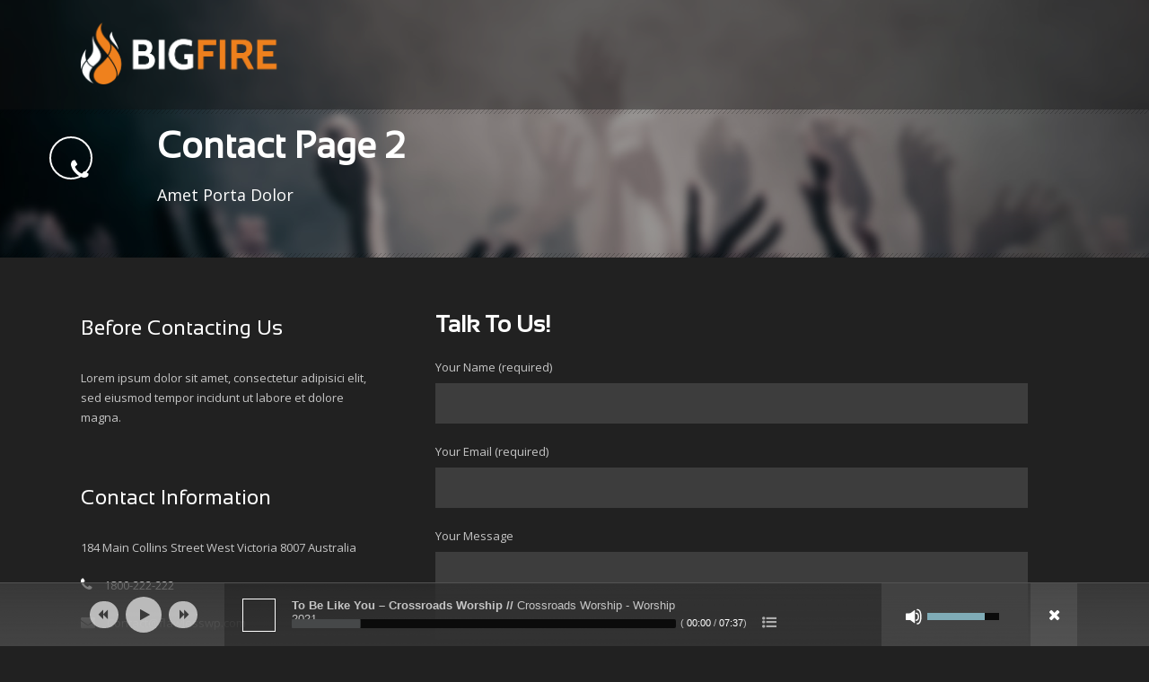

--- FILE ---
content_type: text/html; charset=UTF-8
request_url: https://bigfireproductions.com/contact-page-2/
body_size: 11979
content:
<!DOCTYPE html>
<!--[if IE 7]><html class="ie ie7 ltie8 ltie9" lang="en-US"><![endif]-->
<!--[if IE 8]><html class="ie ie8 ltie9" lang="en-US"><![endif]-->
<!--[if !(IE 7) | !(IE 8)  ]><!-->
<html lang="en-US">
<!--<![endif]-->

<head>
	<meta charset="UTF-8" />
	<meta name="viewport" content="width=device-width" />
	<link rel="pingback" href="https://bigfireproductions.com/xmlrpc.php" />

	<title>Contact Page 2 | Test</title>
<meta name='robots' content='max-image-preview:large' />
<meta name="robots" content="index,follow" />
<link rel="canonical" href="https://bigfireproductions.com/contact-page-2/" />
<meta property="og:locale" content="en_US" />
<meta property="og:type" content="article" />
<meta property="og:title" content="Contact Page 2, Test" />
<meta property="og:url" content="https://bigfireproductions.com/contact-page-2/" />
<meta property="og:site_name" name="copyright" content="Test" />
<link rel='dns-prefetch' href='//fonts.googleapis.com' />
<link rel="alternate" type="application/rss+xml" title="Test &raquo; Feed" href="https://bigfireproductions.com/feed/" />
<link rel="alternate" type="application/rss+xml" title="Test &raquo; Comments Feed" href="https://bigfireproductions.com/comments/feed/" />
<link rel="alternate" type="application/rss+xml" title="Test &raquo; Contact Page 2 Comments Feed" href="https://bigfireproductions.com/contact-page-2/feed/" />
<link rel="alternate" title="oEmbed (JSON)" type="application/json+oembed" href="https://bigfireproductions.com/wp-json/oembed/1.0/embed?url=https%3A%2F%2Fbigfireproductions.com%2Fcontact-page-2%2F" />
<link rel="alternate" title="oEmbed (XML)" type="text/xml+oembed" href="https://bigfireproductions.com/wp-json/oembed/1.0/embed?url=https%3A%2F%2Fbigfireproductions.com%2Fcontact-page-2%2F&#038;format=xml" />
<style id='wp-img-auto-sizes-contain-inline-css' type='text/css'>
img:is([sizes=auto i],[sizes^="auto," i]){contain-intrinsic-size:3000px 1500px}
/*# sourceURL=wp-img-auto-sizes-contain-inline-css */
</style>
<link rel='stylesheet' id='mediaelement-css' href='https://bigfireproductions.com/wp-includes/js/mediaelement/mediaelementplayer-legacy.min.css?ver=4.2.17' type='text/css' media='all' />
<link rel='stylesheet' id='wp-mediaelement-css' href='https://bigfireproductions.com/wp-includes/js/mediaelement/wp-mediaelement.min.css?ver=6.9' type='text/css' media='all' />
<style id='wp-emoji-styles-inline-css' type='text/css'>

	img.wp-smiley, img.emoji {
		display: inline !important;
		border: none !important;
		box-shadow: none !important;
		height: 1em !important;
		width: 1em !important;
		margin: 0 0.07em !important;
		vertical-align: -0.1em !important;
		background: none !important;
		padding: 0 !important;
	}
/*# sourceURL=wp-emoji-styles-inline-css */
</style>
<style id='wp-block-library-inline-css' type='text/css'>
:root{--wp-block-synced-color:#7a00df;--wp-block-synced-color--rgb:122,0,223;--wp-bound-block-color:var(--wp-block-synced-color);--wp-editor-canvas-background:#ddd;--wp-admin-theme-color:#007cba;--wp-admin-theme-color--rgb:0,124,186;--wp-admin-theme-color-darker-10:#006ba1;--wp-admin-theme-color-darker-10--rgb:0,107,160.5;--wp-admin-theme-color-darker-20:#005a87;--wp-admin-theme-color-darker-20--rgb:0,90,135;--wp-admin-border-width-focus:2px}@media (min-resolution:192dpi){:root{--wp-admin-border-width-focus:1.5px}}.wp-element-button{cursor:pointer}:root .has-very-light-gray-background-color{background-color:#eee}:root .has-very-dark-gray-background-color{background-color:#313131}:root .has-very-light-gray-color{color:#eee}:root .has-very-dark-gray-color{color:#313131}:root .has-vivid-green-cyan-to-vivid-cyan-blue-gradient-background{background:linear-gradient(135deg,#00d084,#0693e3)}:root .has-purple-crush-gradient-background{background:linear-gradient(135deg,#34e2e4,#4721fb 50%,#ab1dfe)}:root .has-hazy-dawn-gradient-background{background:linear-gradient(135deg,#faaca8,#dad0ec)}:root .has-subdued-olive-gradient-background{background:linear-gradient(135deg,#fafae1,#67a671)}:root .has-atomic-cream-gradient-background{background:linear-gradient(135deg,#fdd79a,#004a59)}:root .has-nightshade-gradient-background{background:linear-gradient(135deg,#330968,#31cdcf)}:root .has-midnight-gradient-background{background:linear-gradient(135deg,#020381,#2874fc)}:root{--wp--preset--font-size--normal:16px;--wp--preset--font-size--huge:42px}.has-regular-font-size{font-size:1em}.has-larger-font-size{font-size:2.625em}.has-normal-font-size{font-size:var(--wp--preset--font-size--normal)}.has-huge-font-size{font-size:var(--wp--preset--font-size--huge)}.has-text-align-center{text-align:center}.has-text-align-left{text-align:left}.has-text-align-right{text-align:right}.has-fit-text{white-space:nowrap!important}#end-resizable-editor-section{display:none}.aligncenter{clear:both}.items-justified-left{justify-content:flex-start}.items-justified-center{justify-content:center}.items-justified-right{justify-content:flex-end}.items-justified-space-between{justify-content:space-between}.screen-reader-text{border:0;clip-path:inset(50%);height:1px;margin:-1px;overflow:hidden;padding:0;position:absolute;width:1px;word-wrap:normal!important}.screen-reader-text:focus{background-color:#ddd;clip-path:none;color:#444;display:block;font-size:1em;height:auto;left:5px;line-height:normal;padding:15px 23px 14px;text-decoration:none;top:5px;width:auto;z-index:100000}html :where(.has-border-color){border-style:solid}html :where([style*=border-top-color]){border-top-style:solid}html :where([style*=border-right-color]){border-right-style:solid}html :where([style*=border-bottom-color]){border-bottom-style:solid}html :where([style*=border-left-color]){border-left-style:solid}html :where([style*=border-width]){border-style:solid}html :where([style*=border-top-width]){border-top-style:solid}html :where([style*=border-right-width]){border-right-style:solid}html :where([style*=border-bottom-width]){border-bottom-style:solid}html :where([style*=border-left-width]){border-left-style:solid}html :where(img[class*=wp-image-]){height:auto;max-width:100%}:where(figure){margin:0 0 1em}html :where(.is-position-sticky){--wp-admin--admin-bar--position-offset:var(--wp-admin--admin-bar--height,0px)}@media screen and (max-width:600px){html :where(.is-position-sticky){--wp-admin--admin-bar--position-offset:0px}}

/*# sourceURL=wp-block-library-inline-css */
</style><style id='global-styles-inline-css' type='text/css'>
:root{--wp--preset--aspect-ratio--square: 1;--wp--preset--aspect-ratio--4-3: 4/3;--wp--preset--aspect-ratio--3-4: 3/4;--wp--preset--aspect-ratio--3-2: 3/2;--wp--preset--aspect-ratio--2-3: 2/3;--wp--preset--aspect-ratio--16-9: 16/9;--wp--preset--aspect-ratio--9-16: 9/16;--wp--preset--color--black: #000000;--wp--preset--color--cyan-bluish-gray: #abb8c3;--wp--preset--color--white: #ffffff;--wp--preset--color--pale-pink: #f78da7;--wp--preset--color--vivid-red: #cf2e2e;--wp--preset--color--luminous-vivid-orange: #ff6900;--wp--preset--color--luminous-vivid-amber: #fcb900;--wp--preset--color--light-green-cyan: #7bdcb5;--wp--preset--color--vivid-green-cyan: #00d084;--wp--preset--color--pale-cyan-blue: #8ed1fc;--wp--preset--color--vivid-cyan-blue: #0693e3;--wp--preset--color--vivid-purple: #9b51e0;--wp--preset--gradient--vivid-cyan-blue-to-vivid-purple: linear-gradient(135deg,rgb(6,147,227) 0%,rgb(155,81,224) 100%);--wp--preset--gradient--light-green-cyan-to-vivid-green-cyan: linear-gradient(135deg,rgb(122,220,180) 0%,rgb(0,208,130) 100%);--wp--preset--gradient--luminous-vivid-amber-to-luminous-vivid-orange: linear-gradient(135deg,rgb(252,185,0) 0%,rgb(255,105,0) 100%);--wp--preset--gradient--luminous-vivid-orange-to-vivid-red: linear-gradient(135deg,rgb(255,105,0) 0%,rgb(207,46,46) 100%);--wp--preset--gradient--very-light-gray-to-cyan-bluish-gray: linear-gradient(135deg,rgb(238,238,238) 0%,rgb(169,184,195) 100%);--wp--preset--gradient--cool-to-warm-spectrum: linear-gradient(135deg,rgb(74,234,220) 0%,rgb(151,120,209) 20%,rgb(207,42,186) 40%,rgb(238,44,130) 60%,rgb(251,105,98) 80%,rgb(254,248,76) 100%);--wp--preset--gradient--blush-light-purple: linear-gradient(135deg,rgb(255,206,236) 0%,rgb(152,150,240) 100%);--wp--preset--gradient--blush-bordeaux: linear-gradient(135deg,rgb(254,205,165) 0%,rgb(254,45,45) 50%,rgb(107,0,62) 100%);--wp--preset--gradient--luminous-dusk: linear-gradient(135deg,rgb(255,203,112) 0%,rgb(199,81,192) 50%,rgb(65,88,208) 100%);--wp--preset--gradient--pale-ocean: linear-gradient(135deg,rgb(255,245,203) 0%,rgb(182,227,212) 50%,rgb(51,167,181) 100%);--wp--preset--gradient--electric-grass: linear-gradient(135deg,rgb(202,248,128) 0%,rgb(113,206,126) 100%);--wp--preset--gradient--midnight: linear-gradient(135deg,rgb(2,3,129) 0%,rgb(40,116,252) 100%);--wp--preset--font-size--small: 13px;--wp--preset--font-size--medium: 20px;--wp--preset--font-size--large: 36px;--wp--preset--font-size--x-large: 42px;--wp--preset--spacing--20: 0.44rem;--wp--preset--spacing--30: 0.67rem;--wp--preset--spacing--40: 1rem;--wp--preset--spacing--50: 1.5rem;--wp--preset--spacing--60: 2.25rem;--wp--preset--spacing--70: 3.38rem;--wp--preset--spacing--80: 5.06rem;--wp--preset--shadow--natural: 6px 6px 9px rgba(0, 0, 0, 0.2);--wp--preset--shadow--deep: 12px 12px 50px rgba(0, 0, 0, 0.4);--wp--preset--shadow--sharp: 6px 6px 0px rgba(0, 0, 0, 0.2);--wp--preset--shadow--outlined: 6px 6px 0px -3px rgb(255, 255, 255), 6px 6px rgb(0, 0, 0);--wp--preset--shadow--crisp: 6px 6px 0px rgb(0, 0, 0);}:where(.is-layout-flex){gap: 0.5em;}:where(.is-layout-grid){gap: 0.5em;}body .is-layout-flex{display: flex;}.is-layout-flex{flex-wrap: wrap;align-items: center;}.is-layout-flex > :is(*, div){margin: 0;}body .is-layout-grid{display: grid;}.is-layout-grid > :is(*, div){margin: 0;}:where(.wp-block-columns.is-layout-flex){gap: 2em;}:where(.wp-block-columns.is-layout-grid){gap: 2em;}:where(.wp-block-post-template.is-layout-flex){gap: 1.25em;}:where(.wp-block-post-template.is-layout-grid){gap: 1.25em;}.has-black-color{color: var(--wp--preset--color--black) !important;}.has-cyan-bluish-gray-color{color: var(--wp--preset--color--cyan-bluish-gray) !important;}.has-white-color{color: var(--wp--preset--color--white) !important;}.has-pale-pink-color{color: var(--wp--preset--color--pale-pink) !important;}.has-vivid-red-color{color: var(--wp--preset--color--vivid-red) !important;}.has-luminous-vivid-orange-color{color: var(--wp--preset--color--luminous-vivid-orange) !important;}.has-luminous-vivid-amber-color{color: var(--wp--preset--color--luminous-vivid-amber) !important;}.has-light-green-cyan-color{color: var(--wp--preset--color--light-green-cyan) !important;}.has-vivid-green-cyan-color{color: var(--wp--preset--color--vivid-green-cyan) !important;}.has-pale-cyan-blue-color{color: var(--wp--preset--color--pale-cyan-blue) !important;}.has-vivid-cyan-blue-color{color: var(--wp--preset--color--vivid-cyan-blue) !important;}.has-vivid-purple-color{color: var(--wp--preset--color--vivid-purple) !important;}.has-black-background-color{background-color: var(--wp--preset--color--black) !important;}.has-cyan-bluish-gray-background-color{background-color: var(--wp--preset--color--cyan-bluish-gray) !important;}.has-white-background-color{background-color: var(--wp--preset--color--white) !important;}.has-pale-pink-background-color{background-color: var(--wp--preset--color--pale-pink) !important;}.has-vivid-red-background-color{background-color: var(--wp--preset--color--vivid-red) !important;}.has-luminous-vivid-orange-background-color{background-color: var(--wp--preset--color--luminous-vivid-orange) !important;}.has-luminous-vivid-amber-background-color{background-color: var(--wp--preset--color--luminous-vivid-amber) !important;}.has-light-green-cyan-background-color{background-color: var(--wp--preset--color--light-green-cyan) !important;}.has-vivid-green-cyan-background-color{background-color: var(--wp--preset--color--vivid-green-cyan) !important;}.has-pale-cyan-blue-background-color{background-color: var(--wp--preset--color--pale-cyan-blue) !important;}.has-vivid-cyan-blue-background-color{background-color: var(--wp--preset--color--vivid-cyan-blue) !important;}.has-vivid-purple-background-color{background-color: var(--wp--preset--color--vivid-purple) !important;}.has-black-border-color{border-color: var(--wp--preset--color--black) !important;}.has-cyan-bluish-gray-border-color{border-color: var(--wp--preset--color--cyan-bluish-gray) !important;}.has-white-border-color{border-color: var(--wp--preset--color--white) !important;}.has-pale-pink-border-color{border-color: var(--wp--preset--color--pale-pink) !important;}.has-vivid-red-border-color{border-color: var(--wp--preset--color--vivid-red) !important;}.has-luminous-vivid-orange-border-color{border-color: var(--wp--preset--color--luminous-vivid-orange) !important;}.has-luminous-vivid-amber-border-color{border-color: var(--wp--preset--color--luminous-vivid-amber) !important;}.has-light-green-cyan-border-color{border-color: var(--wp--preset--color--light-green-cyan) !important;}.has-vivid-green-cyan-border-color{border-color: var(--wp--preset--color--vivid-green-cyan) !important;}.has-pale-cyan-blue-border-color{border-color: var(--wp--preset--color--pale-cyan-blue) !important;}.has-vivid-cyan-blue-border-color{border-color: var(--wp--preset--color--vivid-cyan-blue) !important;}.has-vivid-purple-border-color{border-color: var(--wp--preset--color--vivid-purple) !important;}.has-vivid-cyan-blue-to-vivid-purple-gradient-background{background: var(--wp--preset--gradient--vivid-cyan-blue-to-vivid-purple) !important;}.has-light-green-cyan-to-vivid-green-cyan-gradient-background{background: var(--wp--preset--gradient--light-green-cyan-to-vivid-green-cyan) !important;}.has-luminous-vivid-amber-to-luminous-vivid-orange-gradient-background{background: var(--wp--preset--gradient--luminous-vivid-amber-to-luminous-vivid-orange) !important;}.has-luminous-vivid-orange-to-vivid-red-gradient-background{background: var(--wp--preset--gradient--luminous-vivid-orange-to-vivid-red) !important;}.has-very-light-gray-to-cyan-bluish-gray-gradient-background{background: var(--wp--preset--gradient--very-light-gray-to-cyan-bluish-gray) !important;}.has-cool-to-warm-spectrum-gradient-background{background: var(--wp--preset--gradient--cool-to-warm-spectrum) !important;}.has-blush-light-purple-gradient-background{background: var(--wp--preset--gradient--blush-light-purple) !important;}.has-blush-bordeaux-gradient-background{background: var(--wp--preset--gradient--blush-bordeaux) !important;}.has-luminous-dusk-gradient-background{background: var(--wp--preset--gradient--luminous-dusk) !important;}.has-pale-ocean-gradient-background{background: var(--wp--preset--gradient--pale-ocean) !important;}.has-electric-grass-gradient-background{background: var(--wp--preset--gradient--electric-grass) !important;}.has-midnight-gradient-background{background: var(--wp--preset--gradient--midnight) !important;}.has-small-font-size{font-size: var(--wp--preset--font-size--small) !important;}.has-medium-font-size{font-size: var(--wp--preset--font-size--medium) !important;}.has-large-font-size{font-size: var(--wp--preset--font-size--large) !important;}.has-x-large-font-size{font-size: var(--wp--preset--font-size--x-large) !important;}
/*# sourceURL=global-styles-inline-css */
</style>

<style id='classic-theme-styles-inline-css' type='text/css'>
/*! This file is auto-generated */
.wp-block-button__link{color:#fff;background-color:#32373c;border-radius:9999px;box-shadow:none;text-decoration:none;padding:calc(.667em + 2px) calc(1.333em + 2px);font-size:1.125em}.wp-block-file__button{background:#32373c;color:#fff;text-decoration:none}
/*# sourceURL=/wp-includes/css/classic-themes.min.css */
</style>
<link rel='stylesheet' id='wc-gallery-style-css' href='https://bigfireproductions.com/wp-content/plugins/boldgrid-gallery/includes/css/style.css?ver=1.55' type='text/css' media='all' />
<link rel='stylesheet' id='wc-gallery-popup-style-css' href='https://bigfireproductions.com/wp-content/plugins/boldgrid-gallery/includes/css/magnific-popup.css?ver=1.1.0' type='text/css' media='all' />
<link rel='stylesheet' id='wc-gallery-flexslider-style-css' href='https://bigfireproductions.com/wp-content/plugins/boldgrid-gallery/includes/vendors/flexslider/flexslider.css?ver=2.6.1' type='text/css' media='all' />
<link rel='stylesheet' id='wc-gallery-owlcarousel-style-css' href='https://bigfireproductions.com/wp-content/plugins/boldgrid-gallery/includes/vendors/owlcarousel/assets/owl.carousel.css?ver=2.1.4' type='text/css' media='all' />
<link rel='stylesheet' id='wc-gallery-owlcarousel-theme-style-css' href='https://bigfireproductions.com/wp-content/plugins/boldgrid-gallery/includes/vendors/owlcarousel/assets/owl.theme.default.css?ver=2.1.4' type='text/css' media='all' />
<link rel='stylesheet' id='contact-form-7-css' href='https://bigfireproductions.com/wp-content/plugins/contact-form-7/includes/css/styles.css?ver=5.5.6' type='text/css' media='all' />
<link rel='stylesheet' id='style-css' href='https://bigfireproductions.com/wp-content/themes/musicclub/style.css?ver=6.9' type='text/css' media='all' />
<link rel='stylesheet' id='Open-Sans-google-font-css' href='https://fonts.googleapis.com/css?family=Open+Sans%3A300%2C300italic%2Cregular%2Citalic%2C600%2C600italic%2C700%2C700italic%2C800%2C800italic&#038;subset=greek%2Ccyrillic-ext%2Ccyrillic%2Clatin%2Clatin-ext%2Cvietnamese%2Cgreek-ext&#038;ver=6.9' type='text/css' media='all' />
<link rel='stylesheet' id='superfish-css' href='https://bigfireproductions.com/wp-content/themes/musicclub/plugins/superfish/css/superfish.css?ver=6.9' type='text/css' media='all' />
<link rel='stylesheet' id='dlmenu-css' href='https://bigfireproductions.com/wp-content/themes/musicclub/plugins/dl-menu/component.css?ver=6.9' type='text/css' media='all' />
<link rel='stylesheet' id='gdlr-font-awesome-css' href='https://bigfireproductions.com/wp-content/themes/musicclub/plugins/font-awesome/css/font-awesome.min.css?ver=6.9' type='text/css' media='all' />
<link rel='stylesheet' id='jquery-fancybox-css' href='https://bigfireproductions.com/wp-content/themes/musicclub/plugins/fancybox/jquery.fancybox.css?ver=6.9' type='text/css' media='all' />
<link rel='stylesheet' id='musicclub-flexslider-css' href='https://bigfireproductions.com/wp-content/themes/musicclub/plugins/flexslider/flexslider.css?ver=6.9' type='text/css' media='all' />
<link rel='stylesheet' id='style-responsive-css' href='https://bigfireproductions.com/wp-content/themes/musicclub/stylesheet/style-responsive.css?ver=6.9' type='text/css' media='all' />
<link rel='stylesheet' id='style-custom-css' href='https://bigfireproductions.com/wp-content/themes/musicclub/stylesheet/style-custom.css?1623355404&#038;ver=6.9' type='text/css' media='all' />
<link rel='stylesheet' id='boldgrid-components-css' href='https://bigfireproductions.com/wp-content/plugins/post-and-page-builder/assets/css/components.min.css?ver=2.16.5' type='text/css' media='all' />
<link rel='stylesheet' id='font-awesome-css' href='https://bigfireproductions.com/wp-content/plugins/post-and-page-builder/assets/css/font-awesome.min.css?ver=4.7' type='text/css' media='all' />
<link rel='stylesheet' id='boldgrid-fe-css' href='https://bigfireproductions.com/wp-content/plugins/post-and-page-builder/assets/css/editor-fe.min.css?ver=1.26.3' type='text/css' media='all' />
<link rel='stylesheet' id='boldgrid-custom-styles-css' href='https://bigfireproductions.com/wp-content/plugins/post-and-page-builder/assets/css/custom-styles.css?ver=6.9' type='text/css' media='all' />
<link rel='stylesheet' id='bgpbpp-public-css' href='https://bigfireproductions.com/wp-content/plugins/post-and-page-builder-premium/dist/application.min.css?ver=1.0.5' type='text/css' media='all' />
<script type="text/javascript" src="https://bigfireproductions.com/wp-includes/js/jquery/jquery.min.js?ver=3.7.1" id="jquery-core-js"></script>
<script type="text/javascript" src="https://bigfireproductions.com/wp-includes/js/jquery/jquery-migrate.min.js?ver=3.4.1" id="jquery-migrate-js"></script>
<link rel="https://api.w.org/" href="https://bigfireproductions.com/wp-json/" /><link rel="alternate" title="JSON" type="application/json" href="https://bigfireproductions.com/wp-json/wp/v2/pages/1631" /><link rel="EditURI" type="application/rsd+xml" title="RSD" href="https://bigfireproductions.com/xmlrpc.php?rsd" />
<meta name="generator" content="WordPress 6.9" />
<link rel='shortlink' href='https://bigfireproductions.com/?p=1631' />
<link rel="shortcut icon" href="https://bigfireproductions.com/wp-content/uploads/2021/06/apple-touch-icon.png" type="image/x-icon" /><!-- load the script for older ie version -->
<!--[if lt IE 9]>
<script src="https://bigfireproductions.com/wp-content/themes/musicclub/javascript/html5.js" type="text/javascript"></script>
<script src="https://bigfireproductions.com/wp-content/themes/musicclub/plugins/easy-pie-chart/excanvas.js" type="text/javascript"></script>
<![endif]-->
<style type="text/css">.recentcomments a{display:inline !important;padding:0 !important;margin:0 !important;}</style><meta name="generator" content="Powered by Slider Revolution 6.5.18 - responsive, Mobile-Friendly Slider Plugin for WordPress with comfortable drag and drop interface." />
<link rel="icon" href="https://bigfireproductions.com/wp-content/uploads/2021/06/favicon-32x32-1.png" sizes="32x32" />
<link rel="icon" href="https://bigfireproductions.com/wp-content/uploads/2021/06/favicon-32x32-1.png" sizes="192x192" />
<link rel="apple-touch-icon" href="https://bigfireproductions.com/wp-content/uploads/2021/06/favicon-32x32-1.png" />
<meta name="msapplication-TileImage" content="https://bigfireproductions.com/wp-content/uploads/2021/06/favicon-32x32-1.png" />
<script>function setREVStartSize(e){
			//window.requestAnimationFrame(function() {
				window.RSIW = window.RSIW===undefined ? window.innerWidth : window.RSIW;
				window.RSIH = window.RSIH===undefined ? window.innerHeight : window.RSIH;
				try {
					var pw = document.getElementById(e.c).parentNode.offsetWidth,
						newh;
					pw = pw===0 || isNaN(pw) ? window.RSIW : pw;
					e.tabw = e.tabw===undefined ? 0 : parseInt(e.tabw);
					e.thumbw = e.thumbw===undefined ? 0 : parseInt(e.thumbw);
					e.tabh = e.tabh===undefined ? 0 : parseInt(e.tabh);
					e.thumbh = e.thumbh===undefined ? 0 : parseInt(e.thumbh);
					e.tabhide = e.tabhide===undefined ? 0 : parseInt(e.tabhide);
					e.thumbhide = e.thumbhide===undefined ? 0 : parseInt(e.thumbhide);
					e.mh = e.mh===undefined || e.mh=="" || e.mh==="auto" ? 0 : parseInt(e.mh,0);
					if(e.layout==="fullscreen" || e.l==="fullscreen")
						newh = Math.max(e.mh,window.RSIH);
					else{
						e.gw = Array.isArray(e.gw) ? e.gw : [e.gw];
						for (var i in e.rl) if (e.gw[i]===undefined || e.gw[i]===0) e.gw[i] = e.gw[i-1];
						e.gh = e.el===undefined || e.el==="" || (Array.isArray(e.el) && e.el.length==0)? e.gh : e.el;
						e.gh = Array.isArray(e.gh) ? e.gh : [e.gh];
						for (var i in e.rl) if (e.gh[i]===undefined || e.gh[i]===0) e.gh[i] = e.gh[i-1];
											
						var nl = new Array(e.rl.length),
							ix = 0,
							sl;
						e.tabw = e.tabhide>=pw ? 0 : e.tabw;
						e.thumbw = e.thumbhide>=pw ? 0 : e.thumbw;
						e.tabh = e.tabhide>=pw ? 0 : e.tabh;
						e.thumbh = e.thumbhide>=pw ? 0 : e.thumbh;
						for (var i in e.rl) nl[i] = e.rl[i]<window.RSIW ? 0 : e.rl[i];
						sl = nl[0];
						for (var i in nl) if (sl>nl[i] && nl[i]>0) { sl = nl[i]; ix=i;}
						var m = pw>(e.gw[ix]+e.tabw+e.thumbw) ? 1 : (pw-(e.tabw+e.thumbw)) / (e.gw[ix]);
						newh =  (e.gh[ix] * m) + (e.tabh + e.thumbh);
					}
					var el = document.getElementById(e.c);
					if (el!==null && el) el.style.height = newh+"px";
					el = document.getElementById(e.c+"_wrapper");
					if (el!==null && el) {
						el.style.height = newh+"px";
						el.style.display = "block";
					}
				} catch(e){
					console.log("Failure at Presize of Slider:" + e)
				}
			//});
		  };</script>
<style id="wpforms-css-vars-root">
				:root {
					--wpforms-field-border-radius: 3px;
--wpforms-field-background-color: #ffffff;
--wpforms-field-border-color: rgba( 0, 0, 0, 0.25 );
--wpforms-field-text-color: rgba( 0, 0, 0, 0.7 );
--wpforms-label-color: rgba( 0, 0, 0, 0.85 );
--wpforms-label-sublabel-color: rgba( 0, 0, 0, 0.55 );
--wpforms-label-error-color: #d63637;
--wpforms-button-border-radius: 3px;
--wpforms-button-background-color: #066aab;
--wpforms-button-text-color: #ffffff;
--wpforms-page-break-color: #066aab;
--wpforms-field-size-input-height: 43px;
--wpforms-field-size-input-spacing: 15px;
--wpforms-field-size-font-size: 16px;
--wpforms-field-size-line-height: 19px;
--wpforms-field-size-padding-h: 14px;
--wpforms-field-size-checkbox-size: 16px;
--wpforms-field-size-sublabel-spacing: 5px;
--wpforms-field-size-icon-size: 1;
--wpforms-label-size-font-size: 16px;
--wpforms-label-size-line-height: 19px;
--wpforms-label-size-sublabel-font-size: 14px;
--wpforms-label-size-sublabel-line-height: 17px;
--wpforms-button-size-font-size: 17px;
--wpforms-button-size-height: 41px;
--wpforms-button-size-padding-h: 15px;
--wpforms-button-size-margin-top: 10px;

				}
			</style><link rel='stylesheet' id='rs-plugin-settings-css' href='https://bigfireproductions.com/wp-content/plugins/revslider/public/assets/css/rs6.css?ver=6.5.18' type='text/css' media='all' />
<style id='rs-plugin-settings-inline-css' type='text/css'>
#rs-demo-id {}
/*# sourceURL=rs-plugin-settings-inline-css */
</style>
</head>

<body class="wp-singular page-template-default page page-id-1631 wp-theme-musicclub boldgrid-ppb">
<div class="body-wrapper ">
	<div class="body-overlay"></div>
		<header class="gdlr-header-wrapper  float-menu gdlr-no-height">
		
		<div class="gdlr-header-substitute">
			<div class="gdlr-header-inner">
				<div class="gdlr-header-overlay"></div>
				<div class="gdlr-header-top-gimmick"></div>
				<div class="gdlr-header-container container">
					<!-- logo -->
					<div class="gdlr-logo">
												<a href="https://bigfireproductions.com" >
							<img src="https://bigfireproductions.com/wp-content/uploads/2021/06/bigfiretech-logo-white.png" alt="Big Fire Productions Logo" width="1863" height="564" />						
						</a>
											</div>

					<div class="gdlr-responsive-navigation dl-menuwrapper" id="gdlr-responsive-navigation" ><button class="dl-trigger">Open Menu</button><div class="dl-menu gdlr-main-mobile-menu"><ul>
<li id="menu-item-149" class="menu-item-149"><a></a></li>
<li id="menu-item-2378" class="menu-item-2378"><a></a></li>
<li id="menu-item-2377" class="menu-item-2377"><a></a></li>
<li id="menu-item-2361" class="menu-item-2361"><a></a></li>
<li id="menu-item-2356" class="menu-item-2356"><a></a></li>
<li id="menu-item-2360" class="menu-item-2360"><a></a></li>
<li id="menu-item-2104" class="menu-item-2104"><a></a></li>
<li id="menu-item-2362" class="menu-item-2362"><a></a></li>
<li id="menu-item-2357" class="menu-item-2357"><a></a></li>
<li id="menu-item-2441" class="menu-item-2441"><a></a></li>
<li id="menu-item-784" class="menu-item-784"><a></a></li>
<li id="menu-item-2446" class="menu-item-2446"><a></a></li>
<li id="menu-item-882" class="menu-item-882"><a></a></li>
<li id="menu-item-880" class="menu-item-880"><a></a></li>
<li id="menu-item-887" class="menu-item-887"><a></a></li>
<li id="menu-item-878" class="menu-item-878"><a></a></li>
<li id="menu-item-888" class="menu-item-888"><a></a></li>
<li id="menu-item-836" class="menu-item-836"><a></a></li>
<li id="menu-item-889" class="menu-item-889"><a></a></li>
<li id="menu-item-828" class="menu-item-828"><a></a></li>
<li id="menu-item-824" class="menu-item-824"><a></a></li>
<li id="menu-item-2103" class="menu-item-2103"><a></a></li>
<li id="menu-item-825" class="menu-item-825"><a></a></li>
<li id="menu-item-2067" class="menu-item-2067"><a></a></li>
<li id="menu-item-2065" class="menu-item-2065"><a></a></li>
<li id="menu-item-2063" class="menu-item-2063"><a></a></li>
<li id="menu-item-2069" class="menu-item-2069"><a></a></li>
<li id="menu-item-1569" class="menu-item-1569"><a></a></li>
<li id="menu-item-156" class="menu-item-156"><a></a></li>
<li id="menu-item-1232" class="menu-item-1232"><a></a></li>
<li id="menu-item-1238" class="menu-item-1238"><a></a></li>
<li id="menu-item-1233" class="menu-item-1233"><a></a></li>
<li id="menu-item-1240" class="menu-item-1240"><a></a></li>
<li id="menu-item-1017" class="menu-item-1017"><a></a></li>
<li id="menu-item-1629" class="menu-item-1629"><a></a></li>
<li id="menu-item-1631" class="menu-item-1631"><a></a></li>
<li id="menu-item-1750" class="menu-item-1750"><a></a></li>
<li id="menu-item-1752" class="menu-item-1752"><a></a></li>
<li id="menu-item-1748" class="menu-item-1748"><a></a></li>
<li id="menu-item-1476" class="menu-item-1476"><a></a></li>
<li id="menu-item-203" class="menu-item-203"><a></a></li>
<li id="menu-item-1236" class="menu-item-1236"><a></a></li>
<li id="menu-item-2079" class="menu-item-2079"><a></a></li>
<li id="menu-item-2434" class="menu-item-2434"><a></a></li>
<li id="menu-item-2211" class="menu-item-2211"><a></a></li>
<li id="menu-item-2541" class="menu-item-2541"><a></a></li>
<li id="menu-item-1572" class="menu-item-1572"><a></a></li>
<li id="menu-item-1510" class="menu-item-1510"><a></a></li>
<li id="menu-item-1598" class="menu-item-1598"><a></a></li>
<li id="menu-item-2419" class="menu-item-2419"><a></a></li>
<li id="menu-item-1602" class="menu-item-1602"><a></a></li>
<li id="menu-item-2420" class="menu-item-2420"><a></a></li>
<li id="menu-item-1605" class="menu-item-1605"><a></a></li>
<li id="menu-item-2421" class="menu-item-2421"><a></a></li>
<li id="menu-item-1620" class="menu-item-1620"><a></a></li>
<li id="menu-item-2422" class="menu-item-2422"><a></a></li>
<li id="menu-item-705" class="menu-item-705"><a></a></li>
<li id="menu-item-296" class="menu-item-296"><a></a></li>
<li id="menu-item-2466" class="menu-item-2466"><a></a></li>
<li id="menu-item-2514" class="menu-item-2514"><a></a></li>
<li id="menu-item-653" class="menu-item-653"><a></a></li>
<li id="menu-item-1746" class="menu-item-1746"><a></a></li>
<li id="menu-item-211" class="menu-item-211"><a></a></li>
<li id="menu-item-1239" class="menu-item-1239"><a></a></li>
<li id="menu-item-1235" class="menu-item-1235"><a></a></li>
<li id="menu-item-1496" class="menu-item-1496"><a></a></li>
<li id="menu-item-456" class="menu-item-456"><a></a></li>
<li id="menu-item-2525" class="menu-item-2525"><a></a></li>
<li id="menu-item-1234" class="menu-item-1234"><a></a></li>
<li id="menu-item-1424" class="menu-item-1424"><a></a></li>
<li id="menu-item-236" class="menu-item-236"><a></a></li>
<li id="menu-item-1241" class="menu-item-1241"><a></a></li>
<li id="menu-item-1762" class="menu-item-1762"><a></a></li>
<li id="menu-item-1482" class="menu-item-1482"><a></a></li>
<li id="menu-item-2159" class="menu-item-2159"><a></a></li>
<li id="menu-item-910" class="menu-item-910"><a></a></li>
<li id="menu-item-2160" class="menu-item-2160"><a></a></li>
<li id="menu-item-2172" class="menu-item-2172"><a></a></li>
<li id="menu-item-906" class="menu-item-906"><a></a></li>
<li id="menu-item-2147" class="menu-item-2147"><a></a></li>
<li id="menu-item-2161" class="menu-item-2161"><a></a></li>
<li id="menu-item-2171" class="menu-item-2171"><a></a></li>
<li id="menu-item-100" class="menu-item-100"><a></a></li>
<li id="menu-item-2146" class="menu-item-2146"><a></a></li>
<li id="menu-item-2162" class="menu-item-2162"><a></a></li>
<li id="menu-item-2170" class="menu-item-2170"><a></a></li>
<li id="menu-item-908" class="menu-item-908"><a></a></li>
<li id="menu-item-2148" class="menu-item-2148"><a></a></li>
<li id="menu-item-954" class="menu-item-954"><a></a></li>
<li id="menu-item-952" class="menu-item-952"><a></a></li>
<li id="menu-item-949" class="menu-item-949"><a></a></li>
<li id="menu-item-947" class="menu-item-947"><a></a></li>
<li id="menu-item-1039" class="menu-item-1039"><a></a></li>
<li id="menu-item-1400" class="menu-item-1400"><a></a></li>
<li id="menu-item-1084" class="menu-item-1084"><a></a></li>
<li id="menu-item-258" class="menu-item-258"><a></a></li>
<li id="menu-item-2" class="menu-item-2"><a></a></li>
<li id="menu-item-1566" class="menu-item-1566"><a></a></li>
<li id="menu-item-1231" class="menu-item-1231"><a></a></li>
<li id="menu-item-1493" class="menu-item-1493"><a></a></li>
<li id="menu-item-245" class="menu-item-245"><a></a></li>
<li id="menu-item-1045" class="menu-item-1045"><a></a></li>
<li id="menu-item-640" class="menu-item-640"><a></a></li>
<li id="menu-item-285" class="menu-item-285"><a></a></li>
<li id="menu-item-116" class="menu-item-116"><a></a></li>
<li id="menu-item-687" class="menu-item-687"><a></a></li>
<li id="menu-item-218" class="menu-item-218"><a></a></li>
<li id="menu-item-84" class="menu-item-84"><a></a></li>
<li id="menu-item-428" class="menu-item-428"><a></a></li>
<li id="menu-item-1754" class="menu-item-1754"><a></a></li>
<li id="menu-item-120" class="menu-item-120"><a></a></li>
<li id="menu-item-1513" class="menu-item-1513"><a></a></li>
<li id="menu-item-797" class="menu-item-797"><a></a></li>
<li id="menu-item-1237" class="menu-item-1237"><a></a></li>
<li id="menu-item-1575" class="menu-item-1575"><a></a></li>
<li id="menu-item-1321" class="menu-item-1321"><a></a></li>
</ul></div>
</div>					<div class="clear"></div>
				</div>
				<div class="gdlr-header-bottom-gimmick"></div>
			</div>
		</div>
		<div class="clear"></div>	
		
			<div class="gdlr-page-title-wrapper"  >
			<div class="gdlr-page-title-overlay"></div>
			<div class="gdlr-page-title-container container gdlr-with-icon" >
				<div class="gdlr-page-header-icon"><i class="icon-phone"></i></div>				<h1 class="gdlr-page-title">Contact Page 2</h1>
								<span class="gdlr-page-caption">Amet Porta Dolor</span>
							</div>
			<div class="gdlr-header-bottom-gimmick"></div>
		</div>	
		<!-- is search -->	</header>
		<div class="content-wrapper">
	<div class="gdlr-content">

		<!-- Above Sidebar Section-->
						
		<!-- Sidebar With Content Section-->
					<div class="with-sidebar-wrapper">
				<div class="with-sidebar-container container">
					<div class="with-sidebar-left twelve columns">
						<div class="with-sidebar-content eight columns">
							<section id="content-section-1" ><div class="section-container container"><div class="gdlr-item gdlr-content-item"  style="margin-bottom: 60px;" ><h4>Talk To Us!</h4>
<div role="form" class="wpcf7" id="wpcf7-f2014-o1" lang="en-US" dir="ltr">
<div class="screen-reader-response"><p role="status" aria-live="polite" aria-atomic="true"></p> <ul></ul></div>
<form action="/contact-page-2/#wpcf7-f2014-o1" method="post" class="wpcf7-form init" novalidate="novalidate" data-status="init">
<div style="display: none;">
<input type="hidden" name="_wpcf7" value="2014" />
<input type="hidden" name="_wpcf7_version" value="5.5.6" />
<input type="hidden" name="_wpcf7_locale" value="en_US" />
<input type="hidden" name="_wpcf7_unit_tag" value="wpcf7-f2014-o1" />
<input type="hidden" name="_wpcf7_container_post" value="0" />
<input type="hidden" name="_wpcf7_posted_data_hash" value="" />
</div>
<p>Your Name (required)<br />
    <span class="wpcf7-form-control-wrap your-name"><input type="text" name="your-name" value="" size="40" class="wpcf7-form-control wpcf7-text wpcf7-validates-as-required" aria-required="true" aria-invalid="false" /></span> </p>
<p>Your Email (required)<br />
    <span class="wpcf7-form-control-wrap your-email"><input type="email" name="your-email" value="" size="40" class="wpcf7-form-control wpcf7-text wpcf7-email wpcf7-validates-as-required wpcf7-validates-as-email" aria-required="true" aria-invalid="false" /></span> </p>
<p>Your Message<br />
    <span class="wpcf7-form-control-wrap your-message"><textarea name="your-message" cols="40" rows="10" class="wpcf7-form-control wpcf7-textarea" aria-invalid="false"></textarea></span> </p>
<p><input type="submit" value="Send" class="wpcf7-form-control has-spinner wpcf7-submit" /></p>
<div class="wpcf7-response-output" aria-hidden="true"></div></form></div>
</div><div class="clear"></div></div></section>							
						</div>
						
<div class="gdlr-sidebar gdlr-left-sidebar four columns">
	<div class="gdlr-item-start-content sidebar-left-item" >
	<div id="text-5" class="widget widget_text gdlr-item gdlr-widget"><h3 class="gdlr-widget-title">Before Contacting Us</h3><div class="clear"></div>			<div class="textwidget">Lorem ipsum dolor sit amet, consectetur adipisici elit, sed eiusmod tempor incidunt ut labore et dolore magna.</div>
		</div><div id="text-6" class="widget widget_text gdlr-item gdlr-widget"><h3 class="gdlr-widget-title">Contact Information</h3><div class="clear"></div>			<div class="textwidget"><p>184 Main Collins Street West Victoria 8007 Australia</p>
<p><i class="gdlr-icon icon-phone" style="color: #ffffff; font-size: 16px; " ></i> 1800-222-222</p>
<p><i class="gdlr-icon icon-envelope" style="color: #ffffff; font-size: 16px; " ></i> Contact@flawlesswp.com</p>
<p><i class="gdlr-icon icon-time" style="color: #ffffff; font-size: 16px; " ></i> Everyday 9:00-17:00</p>
</div>
		</div><div id="text-7" class="widget widget_text gdlr-item gdlr-widget"><h3 class="gdlr-widget-title">Social Media</h3><div class="clear"></div>			<div class="textwidget"><a href="http://facebook.com/goodlayers"><i class="gdlr-icon icon-facebook" style="color: #ffffff; font-size: 28px; " ></i></a> <a href="http://twitter.com/goodlayers"><i class="gdlr-icon icon-twitter" style="color: #ffffff; font-size: 28px; " ></i></a> <a href="#"><i class="gdlr-icon icon-dribbble" style="color: #ffffff; font-size: 28px; " ></i></a> <a href="#"><i class="gdlr-icon icon-pinterest" style="color: #ffffff; font-size: 28px; " ></i></a> <a href="#"><i class="gdlr-icon icon-google-plus" style="color: #ffffff; font-size: 28px; " ></i></a> <a href="#"><i class="gdlr-icon icon-instagram" style="color: #ffffff; font-size: 28px; " ></i></a>
</div>
		</div>	</div>
</div>
						<div class="clear"></div>
					</div>
					
					<div class="clear"></div>
				</div>				
			</div>				
		
		
		<!-- Below Sidebar Section-->
					<div class="below-sidebar-wrapper"><section id="content-section-2" ><div class="gdlr-full-size-wrapper"  style="padding-bottom: 0px;  border-top: 2px solid #d8d8d8; "  ><div class="gdlr-item gdlr-content-item"  style="margin-bottom: 0px;" ><p><iframe src="http://maps.google.com/maps?f=q&amp;source=s_q&amp;hl=en&amp;geocode=&amp;q=seattle&amp;aq=&amp;sll=22.447841,114.109497&amp;sspn=0.448038,0.550003&amp;vpsrc=0&amp;ie=UTF8&amp;hq=&amp;hnear=%E0%B8%8B%E0%B8%B5%E0%B9%81%E0%B8%AD%E0%B8%95%E0%B9%80%E0%B8%97%E0%B8%B4%E0%B8%A5+King,+%E0%B8%A3%E0%B8%B1%E0%B8%90%E0%B8%A7%E0%B8%AD%E0%B8%8A%E0%B8%B4%E0%B8%87%E0%B8%95%E0%B8%B1%E0%B8%99+%E0%B8%AA%E0%B8%AB%E0%B8%A3%E0%B8%B1%E0%B8%90%E0%B8%AD%E0%B9%80%E0%B8%A1%E0%B8%A3%E0%B8%B4%E0%B8%81%E0%B8%B2&amp;t=m&amp;z=12&amp;ll=47.60621,-122.332071&amp;output=embed" height="360" width="100%" frameborder="0" marginwidth="0" marginheight="0" scrolling="no"></iframe> </p>
<div class="clear"></div><div class="gdlr-space" style="margin-top: -26px;"></div>
</div><div class="clear"></div></div><div class="clear"></div></section></div>
		
		
	</div><!-- gdlr-content -->
		<div class="clear" ></div>
	</div><!-- content wrapper -->

	<div class="gdlr-open-float-player" id="gdlr-open-float-player" ><i class="icon-play"></i></div><div class="gdlr-float-player" id="gdlr-float-player" ><div class="container"><div class="gdlr-float-top-player gdlr-item"><div class="gdlr-top-player-thumbnail"></div><div class="gdlr-top-player-title">To Be Like You &#8211; Crossroads Worship // <span class="gdlr-song-title-info">Crossroads Worship - Worship 2021</span></div><div class="gdlr-top-player-download"><a class="top-player-list" href="#"><i class="icon-list-ul"></i></a><a class="top-player-download gdlr-download" target="_blank" style="display: none;" ><img src="https://bigfireproductions.com/wp-content/themes/musicclub/images/icon-download.png" alt="icon-download" /></a><a class="top-player-apple" target="_blank" style="display: none;" ><img src="https://bigfireproductions.com/wp-content/themes/musicclub/images/icon-apple.png" alt="icon-download" /></a><a class="top-player-amazon" target="_blank" style="display: none;" ><img src="https://bigfireproductions.com/wp-content/themes/musicclub/images/icon-amazon.png" alt="icon-download" /></a></div><audio class="gdlr-audio-player"  preload="auto" style="width: 100%; height: 70px;"><source type="audio/mpeg" src="https://bigfireproductions.com/wp-content/uploads/2021/06/ToBeLikeYou.mp3"></audio></div><ol class="gdlr-player-list"><li class="active" data-download="" data-apple="" data-amazon="" data-mp3="https://bigfireproductions.com/wp-content/uploads/2021/06/ToBeLikeYou.mp3" >To Be Like You &#8211; Crossroads Worship // <span class="gdlr-song-title-info">Crossroads Worship - Worship 2021</span></li><li data-download="" data-apple="" data-amazon="" data-mp3="https://bigfireproductions.com/wp-content/uploads/2021/06/MaryDidYouKnow.mp3" >Mary Did You Know &#8211; John Swenson // <span class="gdlr-song-title-info">John Swenson - Christmas 2020</span></li><li data-download="" data-apple="" data-amazon="" data-wav="https://bigfireproductions.com/wp-content/uploads/2021/06/YouSay.wav" >You Say &#8211; Crossroads Worship // <span class="gdlr-song-title-info">Crossroads Worship - Worship 2020</span></li></ol></div></div></div> <!-- body-wrapper -->

		<script>
			window.RS_MODULES = window.RS_MODULES || {};
			window.RS_MODULES.modules = window.RS_MODULES.modules || {};
			window.RS_MODULES.waiting = window.RS_MODULES.waiting || [];
			window.RS_MODULES.defered = true;
			window.RS_MODULES.moduleWaiting = window.RS_MODULES.moduleWaiting || {};
			window.RS_MODULES.type = 'compiled';
		</script>
		<script type="speculationrules">
{"prefetch":[{"source":"document","where":{"and":[{"href_matches":"/*"},{"not":{"href_matches":["/wp-*.php","/wp-admin/*","/wp-content/uploads/*","/wp-content/*","/wp-content/plugins/*","/wp-content/themes/musicclub/*","/*\\?(.+)"]}},{"not":{"selector_matches":"a[rel~=\"nofollow\"]"}},{"not":{"selector_matches":".no-prefetch, .no-prefetch a"}}]},"eagerness":"conservative"}]}
</script>
<script type="text/javascript"></script><script type="text/javascript" id="mediaelement-core-js-before">
/* <![CDATA[ */
var mejsL10n = {"language":"en","strings":{"mejs.download-file":"Download File","mejs.install-flash":"You are using a browser that does not have Flash player enabled or installed. Please turn on your Flash player plugin or download the latest version from https://get.adobe.com/flashplayer/","mejs.fullscreen":"Fullscreen","mejs.play":"Play","mejs.pause":"Pause","mejs.time-slider":"Time Slider","mejs.time-help-text":"Use Left/Right Arrow keys to advance one second, Up/Down arrows to advance ten seconds.","mejs.live-broadcast":"Live Broadcast","mejs.volume-help-text":"Use Up/Down Arrow keys to increase or decrease volume.","mejs.unmute":"Unmute","mejs.mute":"Mute","mejs.volume-slider":"Volume Slider","mejs.video-player":"Video Player","mejs.audio-player":"Audio Player","mejs.captions-subtitles":"Captions/Subtitles","mejs.captions-chapters":"Chapters","mejs.none":"None","mejs.afrikaans":"Afrikaans","mejs.albanian":"Albanian","mejs.arabic":"Arabic","mejs.belarusian":"Belarusian","mejs.bulgarian":"Bulgarian","mejs.catalan":"Catalan","mejs.chinese":"Chinese","mejs.chinese-simplified":"Chinese (Simplified)","mejs.chinese-traditional":"Chinese (Traditional)","mejs.croatian":"Croatian","mejs.czech":"Czech","mejs.danish":"Danish","mejs.dutch":"Dutch","mejs.english":"English","mejs.estonian":"Estonian","mejs.filipino":"Filipino","mejs.finnish":"Finnish","mejs.french":"French","mejs.galician":"Galician","mejs.german":"German","mejs.greek":"Greek","mejs.haitian-creole":"Haitian Creole","mejs.hebrew":"Hebrew","mejs.hindi":"Hindi","mejs.hungarian":"Hungarian","mejs.icelandic":"Icelandic","mejs.indonesian":"Indonesian","mejs.irish":"Irish","mejs.italian":"Italian","mejs.japanese":"Japanese","mejs.korean":"Korean","mejs.latvian":"Latvian","mejs.lithuanian":"Lithuanian","mejs.macedonian":"Macedonian","mejs.malay":"Malay","mejs.maltese":"Maltese","mejs.norwegian":"Norwegian","mejs.persian":"Persian","mejs.polish":"Polish","mejs.portuguese":"Portuguese","mejs.romanian":"Romanian","mejs.russian":"Russian","mejs.serbian":"Serbian","mejs.slovak":"Slovak","mejs.slovenian":"Slovenian","mejs.spanish":"Spanish","mejs.swahili":"Swahili","mejs.swedish":"Swedish","mejs.tagalog":"Tagalog","mejs.thai":"Thai","mejs.turkish":"Turkish","mejs.ukrainian":"Ukrainian","mejs.vietnamese":"Vietnamese","mejs.welsh":"Welsh","mejs.yiddish":"Yiddish"}};
//# sourceURL=mediaelement-core-js-before
/* ]]> */
</script>
<script type="text/javascript" src="https://bigfireproductions.com/wp-includes/js/mediaelement/mediaelement-and-player.min.js?ver=4.2.17" id="mediaelement-core-js"></script>
<script type="text/javascript" src="https://bigfireproductions.com/wp-includes/js/mediaelement/mediaelement-migrate.min.js?ver=6.9" id="mediaelement-migrate-js"></script>
<script type="text/javascript" id="mediaelement-js-extra">
/* <![CDATA[ */
var _wpmejsSettings = {"pluginPath":"/wp-includes/js/mediaelement/","classPrefix":"mejs-","stretching":"responsive","audioShortcodeLibrary":"mediaelement","videoShortcodeLibrary":"mediaelement"};
//# sourceURL=mediaelement-js-extra
/* ]]> */
</script>
<script type="text/javascript" src="https://bigfireproductions.com/wp-includes/js/mediaelement/wp-mediaelement.min.js?ver=6.9" id="wp-mediaelement-js"></script>
<script type="text/javascript" src="https://bigfireproductions.com/wp-includes/js/imagesloaded.min.js?ver=5.0.0" id="imagesloaded-js"></script>
<script type="text/javascript" src="https://bigfireproductions.com/wp-includes/js/masonry.min.js?ver=4.2.2" id="masonry-js"></script>
<script type="text/javascript" src="https://bigfireproductions.com/wp-includes/js/jquery/jquery.masonry.min.js?ver=3.1.2b" id="jquery-masonry-js"></script>
<script type="text/javascript" src="https://bigfireproductions.com/wp-includes/js/dist/vendor/wp-polyfill.min.js?ver=3.15.0" id="wp-polyfill-js"></script>
<script type="text/javascript" id="contact-form-7-js-extra">
/* <![CDATA[ */
var wpcf7 = {"api":{"root":"https://bigfireproductions.com/wp-json/","namespace":"contact-form-7/v1"},"cached":"1"};
//# sourceURL=contact-form-7-js-extra
/* ]]> */
</script>
<script type="text/javascript" src="https://bigfireproductions.com/wp-content/plugins/contact-form-7/includes/js/index.js?ver=5.5.6" id="contact-form-7-js"></script>
<script type="text/javascript" src="https://bigfireproductions.com/wp-content/plugins/revslider/public/assets/js/rbtools.min.js?ver=6.5.18" defer async id="tp-tools-js"></script>
<script type="text/javascript" src="https://bigfireproductions.com/wp-content/plugins/revslider/public/assets/js/rs6.min.js?ver=6.5.18" defer async id="revmin-js"></script>
<script type="text/javascript" src="https://bigfireproductions.com/wp-content/themes/musicclub/plugins/superfish/js/superfish.js?ver=1.0" id="superfish-js"></script>
<script type="text/javascript" src="https://bigfireproductions.com/wp-includes/js/hoverIntent.min.js?ver=1.10.2" id="hoverIntent-js"></script>
<script type="text/javascript" src="https://bigfireproductions.com/wp-content/themes/musicclub/plugins/dl-menu/modernizr.custom.js?ver=1.0" id="modernizr-js"></script>
<script type="text/javascript" src="https://bigfireproductions.com/wp-content/themes/musicclub/plugins/dl-menu/jquery.dlmenu.js?ver=1.0" id="dlmenu-js"></script>
<script type="text/javascript" src="https://bigfireproductions.com/wp-content/themes/musicclub/plugins/jquery.easing.js?ver=1.0" id="jquery-easing-js"></script>
<script type="text/javascript" src="https://bigfireproductions.com/wp-content/themes/musicclub/plugins/fancybox/jquery.fancybox.pack.js?ver=1.0" id="jquery-fancybox-js"></script>
<script type="text/javascript" src="https://bigfireproductions.com/wp-content/themes/musicclub/plugins/fancybox/helpers/jquery.fancybox-media.js?ver=1.0" id="jquery-fancybox-media-js"></script>
<script type="text/javascript" src="https://bigfireproductions.com/wp-content/themes/musicclub/plugins/fancybox/helpers/jquery.fancybox-thumbs.js?ver=1.0" id="jquery-fancybox-thumbs-js"></script>
<script type="text/javascript" src="https://bigfireproductions.com/wp-content/themes/musicclub/plugins/flexslider/jquery.flexslider.js?ver=1.0" id="musicclub-flexslider-js"></script>
<script type="text/javascript" src="https://bigfireproductions.com/wp-content/themes/musicclub/javascript/gdlr-script.js?ver=1.0" id="gdlr-script-js"></script>
<script type="text/javascript" id="boldgrid-editor-public-js-extra">
/* <![CDATA[ */
var BoldgridEditorPublic = {"is_boldgrid_theme":"","colors":{"defaults":["rgb(33, 150, 243)","rgb(13, 71, 161)","rgb(187, 222, 251)","rgb(238, 238, 238)","rgb(19, 19, 19)"],"neutral":"white"},"theme":"Music Club"};
//# sourceURL=boldgrid-editor-public-js-extra
/* ]]> */
</script>
<script type="text/javascript" src="https://bigfireproductions.com/wp-content/plugins/post-and-page-builder/assets/dist/public.min.js?ver=1.26.3" id="boldgrid-editor-public-js"></script>
<script type="text/javascript" src="https://bigfireproductions.com/wp-content/plugins/post-and-page-builder-premium/dist/application.min.js?ver=1.0.5" id="bgpbpp-public-js"></script>
<script id="wp-emoji-settings" type="application/json">
{"baseUrl":"https://s.w.org/images/core/emoji/17.0.2/72x72/","ext":".png","svgUrl":"https://s.w.org/images/core/emoji/17.0.2/svg/","svgExt":".svg","source":{"concatemoji":"https://bigfireproductions.com/wp-includes/js/wp-emoji-release.min.js?ver=6.9"}}
</script>
<script type="module">
/* <![CDATA[ */
/*! This file is auto-generated */
const a=JSON.parse(document.getElementById("wp-emoji-settings").textContent),o=(window._wpemojiSettings=a,"wpEmojiSettingsSupports"),s=["flag","emoji"];function i(e){try{var t={supportTests:e,timestamp:(new Date).valueOf()};sessionStorage.setItem(o,JSON.stringify(t))}catch(e){}}function c(e,t,n){e.clearRect(0,0,e.canvas.width,e.canvas.height),e.fillText(t,0,0);t=new Uint32Array(e.getImageData(0,0,e.canvas.width,e.canvas.height).data);e.clearRect(0,0,e.canvas.width,e.canvas.height),e.fillText(n,0,0);const a=new Uint32Array(e.getImageData(0,0,e.canvas.width,e.canvas.height).data);return t.every((e,t)=>e===a[t])}function p(e,t){e.clearRect(0,0,e.canvas.width,e.canvas.height),e.fillText(t,0,0);var n=e.getImageData(16,16,1,1);for(let e=0;e<n.data.length;e++)if(0!==n.data[e])return!1;return!0}function u(e,t,n,a){switch(t){case"flag":return n(e,"\ud83c\udff3\ufe0f\u200d\u26a7\ufe0f","\ud83c\udff3\ufe0f\u200b\u26a7\ufe0f")?!1:!n(e,"\ud83c\udde8\ud83c\uddf6","\ud83c\udde8\u200b\ud83c\uddf6")&&!n(e,"\ud83c\udff4\udb40\udc67\udb40\udc62\udb40\udc65\udb40\udc6e\udb40\udc67\udb40\udc7f","\ud83c\udff4\u200b\udb40\udc67\u200b\udb40\udc62\u200b\udb40\udc65\u200b\udb40\udc6e\u200b\udb40\udc67\u200b\udb40\udc7f");case"emoji":return!a(e,"\ud83e\u1fac8")}return!1}function f(e,t,n,a){let r;const o=(r="undefined"!=typeof WorkerGlobalScope&&self instanceof WorkerGlobalScope?new OffscreenCanvas(300,150):document.createElement("canvas")).getContext("2d",{willReadFrequently:!0}),s=(o.textBaseline="top",o.font="600 32px Arial",{});return e.forEach(e=>{s[e]=t(o,e,n,a)}),s}function r(e){var t=document.createElement("script");t.src=e,t.defer=!0,document.head.appendChild(t)}a.supports={everything:!0,everythingExceptFlag:!0},new Promise(t=>{let n=function(){try{var e=JSON.parse(sessionStorage.getItem(o));if("object"==typeof e&&"number"==typeof e.timestamp&&(new Date).valueOf()<e.timestamp+604800&&"object"==typeof e.supportTests)return e.supportTests}catch(e){}return null}();if(!n){if("undefined"!=typeof Worker&&"undefined"!=typeof OffscreenCanvas&&"undefined"!=typeof URL&&URL.createObjectURL&&"undefined"!=typeof Blob)try{var e="postMessage("+f.toString()+"("+[JSON.stringify(s),u.toString(),c.toString(),p.toString()].join(",")+"));",a=new Blob([e],{type:"text/javascript"});const r=new Worker(URL.createObjectURL(a),{name:"wpTestEmojiSupports"});return void(r.onmessage=e=>{i(n=e.data),r.terminate(),t(n)})}catch(e){}i(n=f(s,u,c,p))}t(n)}).then(e=>{for(const n in e)a.supports[n]=e[n],a.supports.everything=a.supports.everything&&a.supports[n],"flag"!==n&&(a.supports.everythingExceptFlag=a.supports.everythingExceptFlag&&a.supports[n]);var t;a.supports.everythingExceptFlag=a.supports.everythingExceptFlag&&!a.supports.flag,a.supports.everything||((t=a.source||{}).concatemoji?r(t.concatemoji):t.wpemoji&&t.twemoji&&(r(t.twemoji),r(t.wpemoji)))});
//# sourceURL=https://bigfireproductions.com/wp-includes/js/wp-emoji-loader.min.js
/* ]]> */
</script>
</body>
</html>